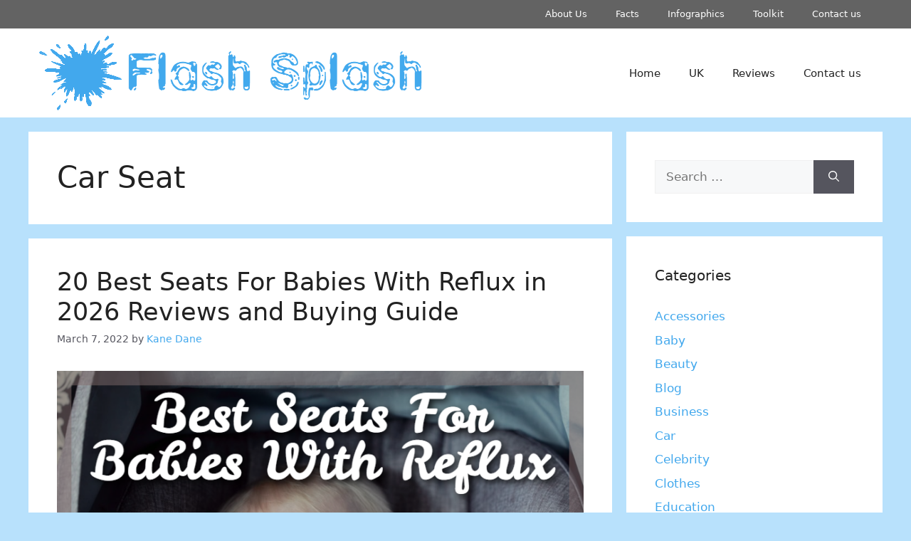

--- FILE ---
content_type: text/css; charset=utf-8
request_url: https://flashsplash.org/wp-content/cache/min/1/wp-content/plugins/wp-captcha/assets/css/c4wp-public.css?ver=1728030853
body_size: -126
content:
p.c4wp-display-captcha-form,p.c4wp-display-captcha-form label{display:block;float:none;clear:both;margin-bottom:10px;text-transform:capitalize}p.c4wp-display-captcha-form input[type="text"].c4wp_user_input_captcha{display:inline-block;font-size:12px;padding:10px 5px 10px 5px}p.c4wp-display-captcha-form img.c4wp_image{float:left}p.c4wp-display-captcha-form a,p.c4wp-display-captcha-form img.c4wp-refresh-captcha{float:left;margin-top:-10px;box-shadow:none}#login{width:350px}.c4wp-icon-captcha-container{margin-top:5px;margin-bottom:10px;background:#fff;padding:5px 5px 10px 0;border-radius:3px}.c4wp-icon-captcha-container .c4wp-icon-name{font-weight:500;padding:2px 5px 5px 8px}.c4wp-icon-captcha-container .c4wp-svg-padding{display:inline-block}.c4wp-icon-captcha-container .c4wp-svg{cursor:pointer;padding:5px 5px 2px 5px;border-radius:3px;margin:0 5px 0 5px;border:1px solid #FFF}.c4wp-icon-captcha-container .c4wp-svg:hover{background-color:#d2d4d6;border:1px solid #7e8993}.c4wp-icon-captcha-container .c4wp-captcha-selected{background-color:#d2d4d6;border:1px solid #7e8993}